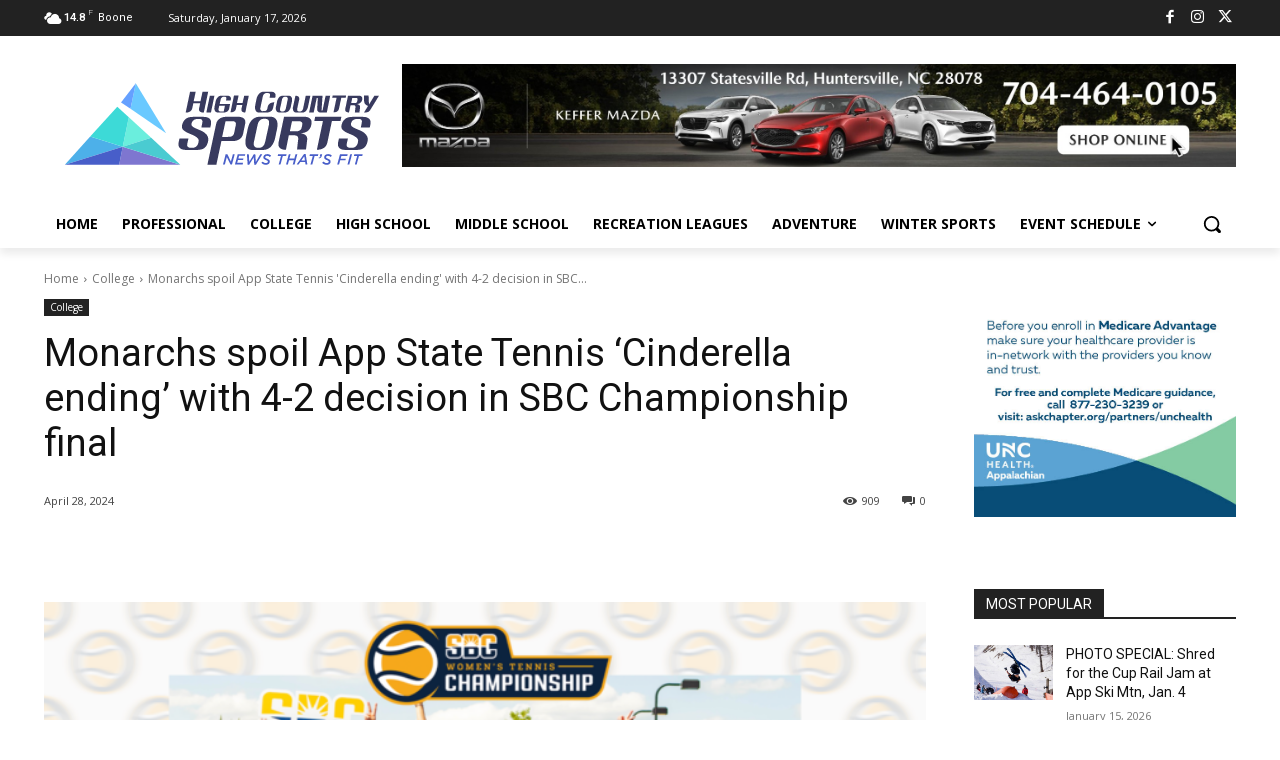

--- FILE ---
content_type: text/css; charset=utf-8
request_url: https://highcountrysports.net/wp-content/cache/min/1/wp-content/plugins/super-simple-slider/library/css/frontend.css?ver=1752661966
body_size: 1589
content:
.super-simple-slider-container{overflow-x:hidden;overflow:hidden;width:100%;position:relative}#primary .super-simple-slider-container,.content-area .super-simple-slider-container{margin-bottom:1.5em}.super-simple-slider-container.loading{overflow:hidden;background:url(../../../../../../../../plugins/super-simple-slider/library/images/loader.gif) center center no-repeat}.super-simple-slider-container.loading .super-simple-slider{visibility:hidden}.super-simple-slider-container .super-simple-slider{padding:0;margin:0!important;list-style:none;width:100000px}.super-simple-slider-container .super-simple-slider .slide{float:left;position:relative;max-width:100vw;width:100vw;margin:0}.super-simple-slider-container .super-simple-slider .slide .opacity{height:100%;width:100%;position:absolute;top:0}.super-simple-slider-container .super-simple-slider .slide .overlay-container{position:absolute;width:100%;top:0;bottom:0}.super-simple-slider-container .super-simple-slider .slide .overlay-container .overlay{position:relative;height:100%}.super-simple-slider-container .super-simple-slider .slide .overlay-container .overlay.constrained{max-width:1140px;margin:0 auto}.super-simple-slider-container .super-simple-slider .slide .overlay-container .opacity-left-container,.super-simple-slider-container .super-simple-slider .slide .overlay-container .opacity-right-container{width:calc(50% - 570px);height:100%;position:relative}.super-simple-slider-container .super-simple-slider .slide .overlay-container .opacity-left-container{float:left}.super-simple-slider-container .super-simple-slider .slide .overlay-container .opacity-right-container{float:right}.super-simple-slider-container .super-simple-slider .slide .overlay-container .opacity-left-container .opacity-left,.super-simple-slider-container .super-simple-slider .slide .overlay-container .opacity-right-container .opacity-right{position:absolute;width:100%;height:100%}.super-simple-slider-container .super-simple-slider .slide .overlay-container .overlay .opacity{letter-spacing:1px;text-align:center;word-wrap:break-word;z-index:8;margin:0 auto;position:absolute;width:60%;min-height:0%;padding:3.5%;height:auto;top:50%;transform:translateY(-50%);font-size:24px;left:0;right:0}@media screen and (min-width:1215px){.super-simple-slider-container .super-simple-slider .slide .overlay-container .overlay .opacity.no-left-padding{padding-left:0}.super-simple-slider-container .super-simple-slider .slide .overlay-container .overlay .opacity.no-right-padding{padding-right:0}}.super-simple-slider-container .super-simple-slider .slide .overlay-container .overlay .opacity.boxed-left-padding{padding-left:22px}.super-simple-slider-container .super-simple-slider .slide .overlay-container .overlay .opacity.boxed-right-padding{padding-right:22px}.super-simple-slider-container .super-simple-slider .slide .overlay-container .overlay .opacity.expanded{width:100%!important}.super-simple-slider-container .super-simple-slider .slide .overlay-container .overlay .opacity.constrained{top:0!important;transform:none!important}.super-simple-slider-container .super-simple-slider .slide .overlay-container .opacity-left-container .opacity-left.half,.super-simple-slider-container .super-simple-slider .slide .overlay-container .opacity-right-container .opacity-right.half,.super-simple-slider-container .super-simple-slider .slide .overlay-container .overlay .opacity.half,.super-simple-slider-container .super-simple-slider .slide .overlay .opacity .vertical-aligner.half{top:50%;transform:translateY(-50%)}.super-simple-slider-container .super-simple-slider .slide .overlay .opacity h1,.super-simple-slider-container .super-simple-slider .slide .overlay .opacity h2{font-size:40px;line-height:1.2em;margin:0;text-transform:none}.super-simple-slider-container .slide .overlay .opacity h1,.super-simple-slider-container .slide .overlay .opacity h2,.super-simple-slider-container .slide .overlay .opacity h3,.super-simple-slider-container .slide .overlay .opacity h4,.super-simple-slider-container .slide .overlay .opacity h5,.super-simple-slider-container .slide .overlay .opacity h6{color:#FFF}.super-simple-slider-container .slide .overlay .opacity .text,.super-simple-slider-container .slide .overlay .opacity .buttons{display:flex;justify-content:center;width:100%}.super-simple-slider-container .super-simple-slider .slide .overlay .opacity p{margin-top:.5em;margin-bottom:.5em;line-height:1.3em}.super-simple-slider-container .super-simple-slider .slide .overlay .opacity a.button,.super-simple-slider-container .super-simple-slider .slide .overlay .opacity button{margin-top:1.4em}.super-simple-slider-container .super-simple-slider .slide .overlay .opacity .text.no-title>*:first-child{margin-top:0!important}.super-simple-slider-container .super-simple-slider .slide .overlay .opacity .text>*:last-child{margin-bottom:0!important}.super-simple-slider-container .super-simple-slider .slide .overlay .opacity img.slide-image{width:auto;min-width:0}.super-simple-slider-container .super-simple-slider .slide .overlay a{color:#fff}.super-simple-slider-container .super-simple-slider .slide .overlay a.button,.super-simple-slider-container .super-simple-slider .slide .overlay button{line-height:1;min-width:140px;margin-right:2%;-webkit-transition:background-color 0.2s ease 0s;-moz-transition:background-color 0.2s ease 0s;-ms-transition:background-color 0.2s ease 0s;-o-transition:background-color 0.2s ease 0s;transition:background-color 0.2s ease 0s}.super-simple-slider-container .super-simple-slider .slide .overlay a.button:last-of-type,.super-simple-slider-container .super-simple-slider .slide .overlay button:last-of-type{margin-right:0}.super-simple-slider-container .super-simple-slider .slide .overlay a.button.no-bottom-margin,.super-simple-slider-container .super-simple-slider .slide .overlay button.no-bottom-margin{margin-bottom:0!important}.super-simple-slider-container .super-simple-slider .slide img.slide-image{display:block;width:100%;height:auto;margin:0}.super-simple-slider-container .slide .background-image{background-repeat:no-repeat;background-position:center center;background-size:cover}.super-simple-slider-container .slide .background-image .placeholder{width:100%;height:auto}.super-simple-slider-container .scroll-to-content{bottom:7%;font-size:60px;position:absolute;text-align:center;width:100%;z-index:10;color:#FFF}.super-simple-slider-container .super-simple-slider-pagination{bottom:2.1%;height:30px;position:absolute;text-align:center;width:100%;z-index:10}.super-simple-slider-container .super-simple-slider-pagination a.selected span{background-color:#FFF;position:relative}.super-simple-slider-container .super-simple-slider-pagination a{border:none;display:inline-block;vertical-align:middle;padding:4px 4px}.super-simple-slider-container .super-simple-slider-pagination span{border:2px solid rgba(255,255,255,.6)!important;border-radius:8px;border-radius:50%;display:inline-block;height:15px;line-height:0;overflow:hidden;text-indent:-100px;width:15px;font-size:0}.super-simple-slider-container .controls-container{position:absolute;width:100%;top:0;bottom:0}.super-simple-slider-container .controls-container .controls{position:relative;height:100%}.super-simple-slider-container .prev,.super-simple-slider-container .next{position:absolute;height:49px;width:49px;text-align:center;opacity:0;cursor:pointer;z-index:9;transform:scale(.7);border:1px solid #FFF;color:#FFF;will-change:opacity;outline:1px solid transparent;-webkit-transition:all 0.2s ease 0s;-moz-transition:all 0.2s ease 0s;-ms-transition:all 0.2s ease 0s;-o-transition:all 0.2s ease 0s;transition:all 0.2s ease 0s}.super-simple-slider-container .prev.half,.super-simple-slider-container .next.half{top:50%;transform:scale(.7) translateY(-50%)}.super-simple-slider-container .prev{left:4.5%}.super-simple-slider-container .next{right:4.5%}.super-simple-slider-container .prev.square:hover,.super-simple-slider-container .next.square:hover,.super-simple-slider-container .prev.round:hover,.super-simple-slider-container .next.round:hover{background-color:rgba(255,255,255,.65)}.super-simple-slider-container:hover .prev,.super-simple-slider-container:hover .next{opacity:1}.super-simple-slider-container:hover .prev.half,.super-simple-slider-container:hover .next.half{transform:scale(1) translateY(-50%)}.super-simple-slider-container:hover .prev.disabled,.super-simple-slider-container:hover .next.disabled{opacity:.4;cursor:default}.super-simple-slider-placeholder{margin:0 0 83px 0}.super-simple-slider-container .slide .overlay-container{position:absolute;width:100%;top:0;bottom:0}.super-simple-slider-container .slide .overlay-container .overlay{position:relative;height:100%}.super-simple-slider-container .slide .overlay-container .overlay .opacity{color:#FFF;letter-spacing:1px;text-align:center;word-wrap:break-word;z-index:8;margin:0 auto;position:absolute;min-height:0%;height:auto;top:50%;transform:translateY(-50%);font-size:24px;left:0;right:0}@media only screen and (max-width:1000px){.slider-placeholder{display:none}}@media only screen and (max-width:960px){.super-simple-slider-container .super-simple-slider .slide .overlay-container .overlay .opacity{top:20%!important;transform:none!important;width:80%!important;min-height:100%}.super-simple-slider-container .super-simple-slider-pagination{display:none!important}}@media (max-width:767px){.super-simple-slider-container .prev{left:2.5%}.super-simple-slider-container .next{right:2.5%}}@media (max-width:500px){.super-simple-slider-container .super-simple-slider .slide .overlay a.button,.super-simple-slider-container .super-simple-slider .slide .overlay button{min-width:100px}}